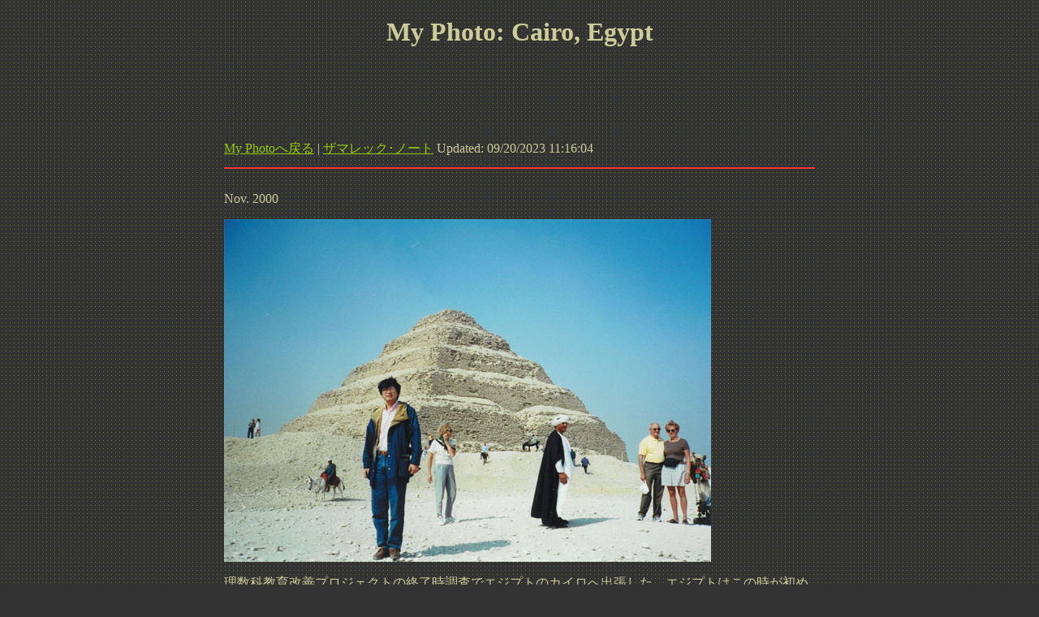

--- FILE ---
content_type: text/html
request_url: http://www.iio.org.uk/myphoto/myphoto_cairo.htm
body_size: 1590
content:
<!DOCTYPE html PUBLIC "-//W3C//DTD XHTML 1.0 Transitional//EN" "http://www.w3.org/TR/xhtml1/DTD/xhtml1-transitional.dtd">
<html xmlns="http://www.w3.org/1999/xhtml">
<head>
<meta http-equiv="Content-Type" content="text/html; charset=shift_jis" />
<META name="GENERATOR" content="IBM WebSphere Studio Homepage Builder Version 8.0.2.0 for Windows">
<META http-equiv="Content-Style-Type" content="text/css">
<TITLE>My Photo: Cairo, Egypt</TITLE>
</HEAD>
<BODY bgcolor="#333333" text="#cccc99" link="#99cc00" vlink="#999900" alink="#ffffcc" background="gr4b.gif">
<H1 align="center">My Photo: Cairo, Egypt</H1>
<CENTER>
<script type="text/javascript"><!--
google_ad_client = "ca-pub-0990939100514802";
/* 728x90, 作成済み 08/12/27 */
google_ad_slot = "5590933995";
google_ad_width = 728;
google_ad_height = 90;
//-->
</script>
<script type="text/javascript"
src="http://pagead2.googlesyndication.com/pagead/show_ads.js">
</script>
<TABLE width="728">
  <TBODY>
    <TR>
      <TD><A href="index.html">My Photoへ戻る</A> | <a href="http://eg.iio.org.uk">ザマレック･ノート</a>        <SCRIPT type="text/javascript">
    <!-- Beginning of JavaScript
    document.write("Updated: ",document.lastModified);
    // End of JavaScript code -->
    </SCRIPT>
</TD>
    </TR>
    <TR>
      <TD>
      <HR color="#ff3333">
      </TD>
    </TR>
    <TR>
      <TD><p>Nov. 2000</p>
        <p><a href="cairo-pyramid-saqqara01m.jpg"><img src="cairo-pyramid-saqqara01ms.jpg" alt="Saqqara Pyramid" width="600" height="422" /></a></p>
        <p>理数科教育改善プロジェクトの終了時調査でエジプトのカイロへ出張した。エジプトはこの時が初めて、とかく評価は短期集中でこなさなくてはならないことから、ほとんど休みなしになる。このときもそうだが、団長がエジプトへ来てピラミッドを見るべしとの配慮から時間が取れた。カイロ博物館、ギザのピラミッド、もう一つ、これはギザのより古い、を見学した。</p></TD>
    </TR>
    <TR>
      <TD></TD>
    </TR>
    <TR>
      <TD>
        <table>
          <tr>
            <td><a href="paris-17nov2000-13.jpg"><img src="paris-17nov2000-13_resize.jpg" alt="iio-opera2000" width="200" height="150" border="0"></a></td>
            <td><a href="cairo-pyramid01.jpg"><img src="cairo-pyramid01_resize.jpg" alt="pyramid" width="200" height="150" border="0"></a></td>
            <td><a href="cairo-pyramid02.jpg"><img src="cairo-pyramid02_resize.jpg" alt="pyramid" width="200" height="150" border="0"></a></td>
          </tr>
          <tr>
            <td>パリ、オペラ座前のカフェ</td>
            <td>Gizaのピラミッド</td>
            <td><p>Gizaより古いSaqqaraの階段ピラミッド</p>
              </td>
          </tr>
        </table>
        <HR color="#ff3333"><p>カイロ博物館にて</p>
        <TABLE>
        <TBODY>
          <TR>
            <TD><a href="cairo-museum01.jpg"><img src="cairo-museum01_resize.jpg" alt="cairo museum" width="150" height="200" border="0"></a></TD>
            <TD><IMG src="giza01s.jpg" width="250" height="225" border="0"></TD>
          </TR>
          <TR>
            <TD></TD>
            <TD></TD>
          </TR>
        </TBODY>
      </TABLE>
      </TD>
    </TR>
    <TR>
      <TD>
      <HR color="#ff3333">
      </TD>
    </TR>
    <TR>
      <TD><A href="index.html">MyPhoto目次へ戻る</A><BR>
      <A href="../index.html">TOPページへ戻る</A></TD>
    </TR>
    <TR>
      <TD><p>Copyright(c)1996-2005 Akitoshi IIO All Rights Reserved.</p>
	  <script type="text/javascript"><!--
google_ad_client = "pub-0990939100514802";
/* 728x90, 作成済み 08/12/27 */
google_ad_slot = "0532969022";
google_ad_width = 728;
google_ad_height = 90;
//-->
</script>
<script type="text/javascript"
src="http://pagead2.googlesyndication.com/pagead/show_ads.js">
</script>
<script type="text/javascript"><!--
google_ad_client = "ca-pub-0990939100514802";
/* 728x90, 作成済み 08/12/27 */
google_ad_slot = "5590933995";
google_ad_width = 728;
google_ad_height = 90;
//-->
</script>
<script type="text/javascript"
src="http://pagead2.googlesyndication.com/pagead/show_ads.js">
</script></TD>
    </TR>
  </TBODY>
</TABLE>
</CENTER>
</BODY>
</HTML>


--- FILE ---
content_type: text/html; charset=utf-8
request_url: https://www.google.com/recaptcha/api2/aframe
body_size: 266
content:
<!DOCTYPE HTML><html><head><meta http-equiv="content-type" content="text/html; charset=UTF-8"></head><body><script nonce="pr4d4WKlbs4B12N1uEk0uQ">/** Anti-fraud and anti-abuse applications only. See google.com/recaptcha */ try{var clients={'sodar':'https://pagead2.googlesyndication.com/pagead/sodar?'};window.addEventListener("message",function(a){try{if(a.source===window.parent){var b=JSON.parse(a.data);var c=clients[b['id']];if(c){var d=document.createElement('img');d.src=c+b['params']+'&rc='+(localStorage.getItem("rc::a")?sessionStorage.getItem("rc::b"):"");window.document.body.appendChild(d);sessionStorage.setItem("rc::e",parseInt(sessionStorage.getItem("rc::e")||0)+1);localStorage.setItem("rc::h",'1768995227908');}}}catch(b){}});window.parent.postMessage("_grecaptcha_ready", "*");}catch(b){}</script></body></html>